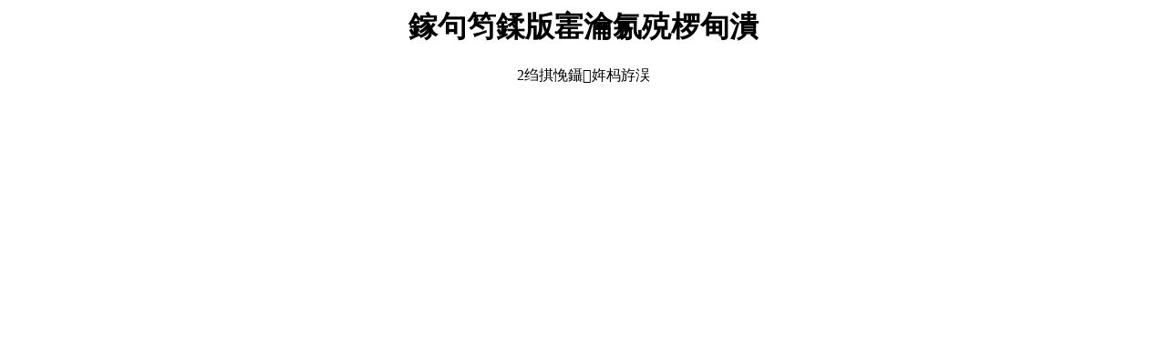

--- FILE ---
content_type: text/html
request_url: http://www.jsmelinda.cn/dwy-Products-20621586/
body_size: 564
content:

<h1 align="center">找不到指定的页面</h1>
<div align="center"><span id="totalSecond">3</span>秒后自动返回
  
</div>
<script language="javascript" type="text/javascript">
<!--
    var second = document.getElementById('totalSecond').textContent;
    if (navigator.appName.indexOf("Explorer") > -1)  //判断是IE浏览器还是Firefox浏览器，采用相应措施取得秒数
    {
        second = document.getElementById('totalSecond').innerText;
    } else
    {
        second = document.getElementById('totalSecond').textContent;
    }
    setInterval("redirect()", 1000);  //每1秒钟调用redirect()方法一次
    function redirect()
    {
        if (second < 0)
        {
            location.href = 'http://'+window.location.host;
        } else
        {
            if (navigator.appName.indexOf("Explorer") > -1)
            {
                document.getElementById('totalSecond').innerText = second--;
            } else
            {
                document.getElementById('totalSecond').textContent = second--;
            }
        }
    }
-->
  </script>
